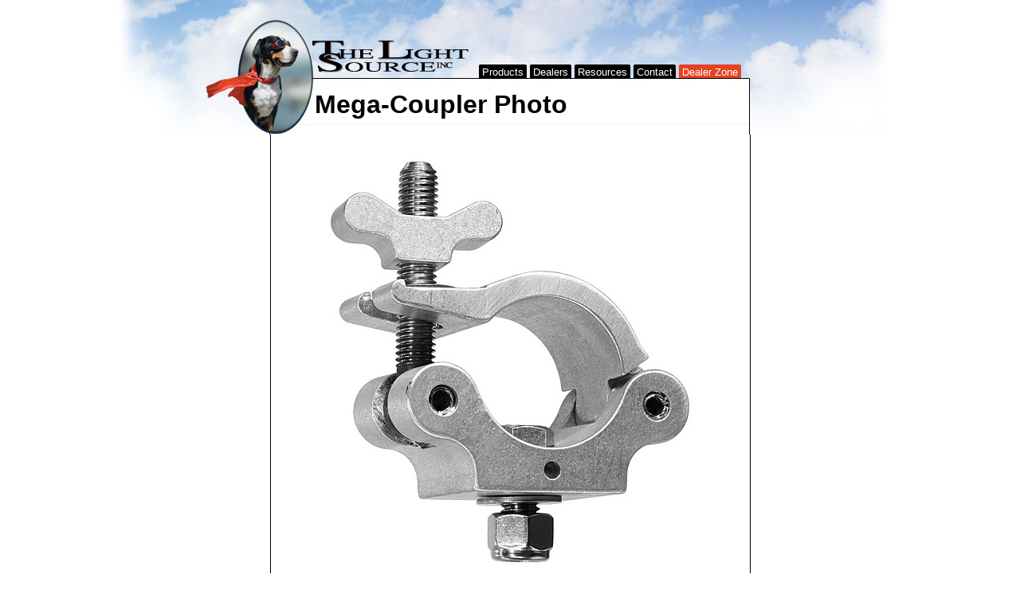

--- FILE ---
content_type: text/html; charset=utf-8
request_url: https://www.thelightsource.com/photos/510?product_id=10
body_size: 3271
content:
<!DOCTYPE html>
<html>
    <head>
        <!-- Google tag (gtag.js) -->
        <script async src="https://www.googletagmanager.com/gtag/js?id=G-8JB0HE8H8R"></script>
        <script>
            window.dataLayer = window.dataLayer || [];
            function gtag(){dataLayer.push(arguments);}
            gtag('js', new Date());
            gtag('config', 'G-8JB0HE8H8R');
        </script>
        
        <title>Mega-Coupler Photo - The Light Source</title>
        <meta name="viewport" content="width=device-width,initial-scale=1">
        <meta name="csrf-param" content="authenticity_token" />
<meta name="csrf-token" content="kVfVuQ4OfIgxmOEJB3UuL9NgNV0pdSZ_gd7ftreaSUhOkRQeowMAKyyRZALoNTSLdGqBkVH7PLuHrzGuD3Af7g" />
        
        <link rel="canonical" href="https://www.thelightsource.com/photos/510?product_id=10">
        <link rel="stylesheet" href="/assets/application-03c7ab47c015cff31aee9c7e46f8c2957feb74324145c7fcdbcacff1ac005227.css" data-turbo-track="reload" />
        <script src="/assets/application-9ee00cb912222bdcf6b9f4b967da8a57037d893c06f59628c14083fd0c4edf12.js" data-turbo-track="reload" defer="defer"></script>
        
        <script src="https://cdnjs.cloudflare.com/ajax/libs/jquery/1.9.1/jquery.min.js" integrity="sha512-jGR1T3dQerLCSm/IGEGbndPwzszJBlKQ5Br9vuB0Pw2iyxOy+7AK+lJcCC8eaXyz/9du+bkCy4HXxByhxkHf+w==" crossorigin="anonymous" referrerpolicy="no-referrer"></script>
                    <script src="https://cdnjs.cloudflare.com/ajax/libs/jqueryui/1.8.13/jquery-ui.min.js" integrity="sha512-6+omgCeZrCR0P1MeXuxuY5ZawncdaNQFvjLydwl+0pJ9PtidivCsQePhf/LSZVklDWyyZ4YqZb7iPFHHUtz8UA==" crossorigin="anonymous" referrerpolicy="no-referrer"></script>
		

    </head>
    <body>
        <div id="header">
            <div id="tabs">
                <!-- <div class="tab"><a href="/">Home</a></div> -->
                <div class="tab"><a href="/products/">Products</a></div>
                <div class="tab"><a href="/dealers/">Dealers</a></div>
                	<div class="tab"><a href="/resources/">Resources</a></div>
                <div class="tab"><a href="/contact/">Contact</a></div>
                <div class="tab special"><a href="/office/">Dealer Zone</a></div>
            </div>

                <h1>Mega-Coupler Photo</h1>
        </div>
        <div id="contents">

            <!--<div class="flash" style="padding:20px; margin:20px; margin-top:0px;"><p>Our power is out. We'll be out of the office today, and back Monday!<p></div> --> 

            
<img width="570" height="570" border="0" alt="Mega-Coupler" src="/photos/image/510?product_id=10&amp;size=huge_color" />

<div>
	<p>Mega-Coupler
<br />1/2" Hex Head Bolt 
<br />Silver
<br />Part Number:
<br />MLM</p>
</div>

<div align="right">
	<p>Return to <a href="/products/mega-coupler-10">Mega-Coupler</a></p>
</div>

            <div style="clear:both;width:100%">&nbsp;</div>
        </div>
        <script type="text/javascript">
            function addSpaces() {
                var pEles = document.getElementsByTagName("p");
                for(var i = 0; i < pEles.length; i++) {
                    pEles[i].innerText = pEles[i].innerText.split(".").join(".\xA0")
                }   
            }
        </script>
    </body>
</html>

--- FILE ---
content_type: text/css
request_url: https://www.thelightsource.com/assets/application-03c7ab47c015cff31aee9c7e46f8c2957feb74324145c7fcdbcacff1ac005227.css
body_size: 1650
content:
#contents p:first-child {
  margin-top: 0px;
  padding-top: 0.5em;
}

.mini_text {
  color: black;
  font-size: 0.7em;
  text-decoration: none;
}

a .mini_text, a:link .mini_text, a:visited .mini_text {
  text-decoration: none;
}

.micro_help {
  color: #888;
  font-size: 0.7em;
}

.mini_help {
  color: #888;
  font-size: 0.8em;
}

.micro {
  font-size: 0.71em;
}

.mini_form {
  border: solid 1px grey;
  padding: 1em;
}

.quote-author {
  font-size: 0.8em;
}

.newsflash, .flash {
  font-size: 0.8em;
  padding: 5px;
}

a, a:link, a:visited {
  color: #406C7F;
}

a:hover {
  text-decoration: none;
}

a:active {
  color: #CCCCCC;
}

th {
  padding-top: 12px;
  font-weight: bold;
}

.smallrow td {
  font-size: 15px;
  padding: 3px 2px 4px 12px;
}

.smalltable {
  background-color: #EEEEEE;
  border-collapse: collapse;
}

.smalltable td, .smalltable th {
  border: #eee 1px solid;
}

.invoicerow {
  background-color: #FFFFFF;
}

.orderrow-open {
  background-color: #FFFFB3;
}

.orderrow-incomplete {
  background-color: #FFE1CC;
}

.orderrow-ecommerce {
  background-color: #CCFFFF;
}

.datarow {
  background-color: #FFFFFF;
}

.editrow {
  background-color: #CCFFCC;
}

.newsflash, .flash, .highlighted-form {
  background: #Fea;
  border: solid 1px #fc0;
}

.big_list TR:hover {
  background-color: #FFFF99;
}

.big_list td {
  vertical-align: top;
}

.attention {
  color: #a52020;
}

.required {
  color: #d3bb67;
  padding-left: 2px;
}

.cart_desc {
  font-size: 0.8em;
  margin-bottom: 1em;
}

form td.label {
  font-size: 0.8em;
}

h1 {
  font-family: "Gill Sans MT", "Gill Sans", Helvetica, Arial, sans-serif;
  font-weight: bold;
  margin-top: 0px;
  margin-bottom: 0px;
}

h2 {
  font-family: Helvetica, Arial, sans-serif;
}

h3 {
  font-family: Helvetica, Arial, sans-serif;
  font-weight: bold;
  margin-top: 19px;
  margin-bottom: 16px;
}

h4 {
  font-family: Helvetica, Arial, sans-serif;
  margin-top: 3px;
  margin-bottom: 1px;
  padding-top: 2px;
  padding-bottom: 2px;
}

h5 {
  font-family: Helvetica, Arial, sans-serif;
}

p {
  margin: 16px 0px 19px;
}

td {
  text-align: left;
}

.nomargintable {
  margin-top: 0px;
  margin-bottom: 0px;
}

.humr_tls {
  font-weight: bold;
  color: #0033CC;
}

.humr_klutts {
  font-weight: bold;
  color: #FF6600;
}

.error {
  color: red;
}

.topheading, .toptext {
  margin-top: 0px;
  padding-top: 6px;
}

/* --- */
h4 {
  margin-top: 3px;
  margin-bottom: 1px;
  padding-top: 2px;
  padding-bottom: 2px;
}

h1 {
  font-weight: bold;
  margin-top: 0px;
  margin-bottom: 0px;
}

body, p, h1, h2, h3, h4, h5, h6 {
  font-family: "Gill Sans MT", "Gill Sans", Helvetica, Arial, sans-serif;
}

.resource_list a {
  color: black;
}

/* --- Page Layout */
body {
  background: #ffffff url(/assets/top.jpg) top center no-repeat;
  text-align: center;
}

#contents, #header {
  width: 571px;
  margin: 0 auto;
  padding: 0px;
  text-align: left;
}

#header {
  position: relative;
  top: 105px;
  height: 56px;
}

#contents {
  position: relative;
  top: 105px;
  padding: 0px 15px 30px 15px;
  border: solid 1px black;
  border-top-width: 0px;
}

#header h1 {
  margin-left: 40px;
}

#header .micro_menu {
  margin-left: 40px;
  position: relative;
  top: -8px;
  font-size: 0.8em;
}

#tabs {
  width: auto;
  position: absolute;
  right: -4px;
  bottom: 70px;
  text-align: right;
}

.tab {
  display: inline;
  background: black;
  -webkit-border-top-left-radius: 2px;
  -webkit-border-top-right-radius: 2px;
  -moz-border-radius-topleft: 2px;
  -moz-border-radius-topright: 2px;
  border-top-left-radius: 2px;
  border-top-right-radius: 2px;
}

.tab a {
  color: white;
  text-decoration: none;
  padding: 4px;
  font-size: 13px;
}

.tab.special {
  background-color: #e54221;
}

/* --- IE hack */
/* \*/
#contents {
  _top: 98px;
  _left: -1px;
}

/* */
.cell_a, .cell_b {
  padding: 1px;
}

.cell_a {
  background-color: #CCC;
}

.customer .name {
  color: #666;
  font-size: 0.8em;
}

.order_code {
  margin: 0.5em 0em;
}

.order_code.featured b {
  font-size: 1.4em;
}

.caption p {
  margin-top: 0.45em;
  font-style: italic;
}

div.product_cell {
  width: 102px;
  height: 130px;
  float: left;
  margin: 0px 20px 2px 20px;
  font-size: 0.8em;
}

dt {
  line-height: 16px;
  font-size: 11px;
  font-weight: bold;
}

dd {
  margin-left: 0px;
  padding-left: 0px;
  margin-bottom: 11px;
}

dd p {
  margin-top: 0px;
}

.highlighted-form {
  padding: 0px 10px;
  margin: -10px;
}

.login-form {
  width: 155px;
  text-align: left;
}

.fullwidth {
  width: 100%;
}

.meta {
  font-size: 0.8em;
  color: #333;
}

@media print {
  #header {
    display: none;
  }
  #contents {
    width: auto;
    margin-left: 0.5in;
    margin-right: 0.5in;
    border: none;
  }
  ul.toc {
    display: none;
  }
  .noprint {
    display: none;
  }
  .pricelist .product_line .big_list {
    font-size: 10pt;
  }
  th {
    background: white;
    color: black;
    font-weight: bold;
  }
}
tr.user-rep, .user-rep {
  background: #EDF7F6;
}

h2 small {
  font-weight: normal;
  font-size: 12px;
}

.rounded {
  background: #DBF5D1;
  padding: 10px;
  border-radius: 6px;
  margin-top: 1em;
}

table.table {
  width: 100%;
  border-spacing: 0px;
}

table.table td {
  vertical-align: top;
  border-top: solid 1px #eee;
  padding: 4px;
}

table.table tr.continuesection td {
  border-top-color: #fafafa;
}

form.form {
  position: relative;
}

form.form label {
  display: block;
  line-height: 20px;
  font-size: 13px;
  font-weight: normal;
  padding-left: 1px;
  margin-top: 8px;
}

form.form hr {
  border: none;
  border-top: solid 1px #eee;
}

form.form .pull-right {
  position: absolute;
  left: 350px;
  margin-top: -52px;
}
